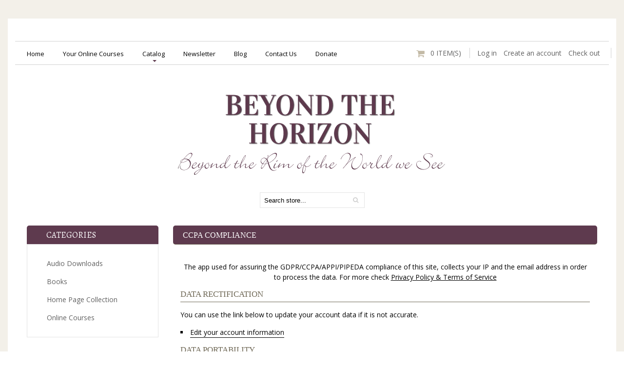

--- FILE ---
content_type: text/css
request_url: https://www.gobeyondthehorizon.com/cdn/shop/t/4/assets/style.css?v=51407000126656518191697932019
body_size: 4283
content:
html,body,div,span,applet,object,iframe,h1,h2,h3,h4,h5,h6,p,blockquote,pre,a,abbr,acronym,address,big,cite,code,del,dfn,em,font,img,ins,kbd,q,s,samp,small,strike,strong,sub,sup,tt,var,b,u,i,center,dl,dt,dd,ol,ul,li,fieldset,form,label,legend,table,caption,tbody,tfoot,thead,tr,th,td,input,textarea,button{margin:0;padding:0;border:0;outline:none!important;vertical-align:top;background:transparent;font-weight:400;line-height:1.5em}ol,ul{list-style:none}a,span{vertical-align:baseline}b,strong{font-weight:700}i,dfn{font-style:italic}img{max-width:100%}input:focus::-webkit-input-placeholder,textarea:focus::-webkit-input-placeholder{color:transparent}.clearfix{zoom:1}.clearfix:before,.clearfix:after{content:"";display:table}.clearfix:after{clear:both}.hidden,.visuallyhidden{display:none}.left{float:left}.right{float:right}#fancybox-wrap{padding:0!important}#fancybox-content{width:100%!important;text-align:center}#fancybox-title{left:50%!important}#fancybox-title #fancybox-title-float-wrap{margin:0 0 0 -50%!important}.jq-selectbox{display:block;z-index:1000!important;cursor:pointer}.jq-selectbox__select-text{width:100%;display:block;overflow:hidden;text-overflow:ellipsis;white-space:nowrap}.jq-selectbox__trigger i{position:absolute;top:0;right:0;-webkit-transition:.2s ease-in-out;-moz-transition:.2s ease-in-out;-ms-transition:.2s ease-in-out;-o-transition:.2s ease-in-out;transition:.2s ease-in-out}.jq-selectbox__dropdown{width:100%;-webkit-transition:.2s ease-in-out;-moz-transition:.2s ease-in-out;-ms-transition:.2s ease-in-out;-o-transition:.2s ease-in-out;transition:.2s ease-in-out}.jq-selectbox.opened .jq-selectbox__trigger i{-webkit-transform:rotate(180deg);-moz-transform:rotate(180deg);-ms-transform:rotate(180deg);-o-transform:rotate(180deg);transform:rotate(180deg)}body{font-family:Open Sans;font-size:14px;color:#000;min-width:300px}.column_center h1,.column_center h2,.column_center h3,.column_center h4,.column_center h5,.column_center h6{margin:15px 0;padding:0 0 5px;border-bottom:1px solid #716a58;font:16px Georgia,serif;color:#716a58;text-transform:uppercase}.column_center h2,.column_center h3,.column_center h4{font-size:15px}.column_center h5,.column_center h6{font-size:13px}.column_center .page_heading{margin:0 0 35px;font-size:16px;line-height:24px;color:#fff;text-transform:uppercase;padding:8px 10px 6px 20px;font-weight:400;border-radius:5px;background-color:#5e3a4e}.column_center .page_heading a{float:right;color:#d1d1d1}h1,h2,h3,h4,h5,h6,.h1,.h2,.h3,.h4,.h5,.h6{font-weight:600;font-family:Alegreya SC,serif}p{margin:15px 0;padding:0}.column_center ul{list-style-type:square;list-style-position:inside}.column_center ol{list-style-type:decimal;list-style-position:inside}a{color:#606060;text-decoration:none}a:hover,a:focus{color:#716a58}.product{position:relatie}.product>div{border:1px solid #e3e3e3;padding:16px 27px 38px;-webkit-transition:.5s ease-in-out;-moz-transition:.5s ease-in-out;-ms-transition:.5s ease-in-out;-o-transition:.5s ease-in-out;transition:.5s ease-in-out}.product>div:hover{box-shadow:0 0 15px #0000004d}.product_img a{text-align:center;display:block;padding:0 19px 16px;position:relative}.product_img .sale{position:absolute;top:-5px;right:-15px;display:block;padding:4px 10px;background:#c49634;color:#fff}.product_name{font-weight:700;font-size:16px;color:#5e3a4e}.product_name a{display:inline-block;font-weight:400;color:#5e3a4e;-webkit-transition:.2s ease-in-out;-moz-transition:.2s ease-in-out;-ms-transition:.2s ease-in-out;-o-transition:.2s ease-in-out;transition:.2s ease-in-out;font-family:Alegreya SC,serif;text-decoration:none;font-size:14px;text-transform:uppercase;min-height:42px;position:relative}.product_name a:hover{color:#c3baa6}.product_desc{padding-top:5px;font-size:13px;color:#000}.product_price{position:relative;float:left;margin-top:15px}.product_info .product_links{float:right;margin-top:18px}.money{display:block;color:#5e3a4e;font-size:30px;line-height:1em;font-family:Alegreya SC,serif}.compare-at-price{text-decoration:line-through;color:#000;font-size:16px}.product .compare-at-price{position:absolute}.rte{margin-top:15px;margin-bottom:15px;color:inherit}.rte a{color:inherit;text-decoration:underline}.rte a:hover{text-decoration:none}.rte h1{font-size:19px}.rte h2{font-size:17px}.rte h3{font-size:16px}.rte h4{font-size:14px}.rte h5{font-size:13px}.rte h6{font-size:12px}.rte img{margin-top:15px;margin-bottom:15px}label{font-weight:700;font-size:14px}select,select.form-control,textarea,textarea.form-control,input[type=text],input[type=email],input[type=number],input[type=password],input[type=telephone]{padding:6px;border:1px solid #e3e3e3;font: 13px Arial;color:#000;-webkit-box-sizing:border-box;-moz-box-sizing:border-box;box-sizing:border-box;border-radius:0;box-shadow:none}input[type=text],input[type=email],input[type=number],input[type=password],input[type=telephone]{height:37px;line-height:18px;padding-top:9px;padding-bottom:8px}select,select.form-control{padding:8px 3px}textarea,textarea.form-control{min-width:100%;max-width:100%}.form-control:focus{border-color:#aaa;-webkit-box-shadow:inset 0 1px 1px rgba(0,0,0,.075),0 0 8px #ddd;box-shadow:inset 0 1px 1px #00000013,0 0 8px #ddd}.form-group{vertical-align:top!important;margin-top:15px;margin-bottom:0}.form-horizontal label{padding-top:0!important;text-align:right;line-height:34px}.form-horizontal select{width:100%}.action_bottom span.note,.action_bottom span.note a{margin-left:5px}.alert{margin:15px 0;-webkit-border-radius:0;-moz-border-radius:0;border-radius:0}.alert>p,.alert>ul,.alert>ol{list-style-type:none;margin:0}.alert>p+p,.alert>ul+ul{margin:10px 0 0}.btn,.btn a,.btn-info,.btn-primary{border:none!important;color:#fff;background:#a54c4f;border-radius:5px!important;box-shadow:none!important;padding:7px 15px;text-transform:uppercase;display:inline-block;white-space:nowrap;font-size:11px;font-weight:400;line-height:19px;-webkit-transition:.5s ease-in-out;-moz-transition:.5s ease-in-out;-ms-transition:.5s ease-in-out;-o-transition:.5s ease-in-out;transition:.5s ease-in-out}.btn a{padding:0!important;border:none!important}.btn:hover,.btn:focus,.btn:hover a,.btn-info:hover,.btn-primary:hover{background:#5e3a4e;border:none;color:#fff}.btn:focus{background:#a54c4f}html,body{height:100%}#wrapper{background-color:#f3f0e9;padding:38px 0 20px}#wrapper2{overflow:hidden}#wrapper3{background:#fff;max-width:1248px;margin:0 auto 20px}.container{padding:0}#main{margin-top:0}.showcase_wr{margin-bottom:36px}#main_content,.column .widget{margin-bottom:36px!important}.sidebar_left .column_center{width:100%}.sidebar_left .column_center #main_content{margin:0 0 0 25%}.sidebar_left .column_left{margin-left:-100%}.sidebar_both .column_center{width:100%}.sidebar_both .column_center #main_content{margin:0 25%}.sidebar_both .column_left{margin-left:-100%}.sidebar_both .column_right{margin-left:-25%}.sidebar_off .column_center #main_content{margin:0}#header{padding-top:46px;margin-bottom:36px}#logo{text-align:center;margin-top:48px}#logo a{display:inline-block}#logo a b{font-family:Alegreya SC,serif;text-transform:uppercase;font-size:40px;line-height:40px;color:#c49634;display:block;-webkit-transition:.5s ease-in-out;-moz-transition:.5s ease-in-out;-ms-transition:.5s ease-in-out;-o-transition:.5s ease-in-out;transition:.5s ease-in-out}#logo a span{text-transform:uppercase;font-size:11px;letter-spacing:1px;line-height:22px;-webkit-transition:.5s ease-in-out;-moz-transition:.5s ease-in-out;-ms-transition:.5s ease-in-out;-o-transition:.5s ease-in-out;transition:.5s ease-in-out}#logo a:hover b,#logo a:hover span{color:#a54c4f}.header_user{float:right;margin-top:4px;border-right:1px solid #d1d1d1;margin-right:10px;padding-right:17px}.header_user li{display:inline-block;margin:0 5px}.header_user li a{position:relative}.header_user li a i{margin:0 5px 0 0;line-height:1.5em}.header_user li a:after{position:absolute;top:100%;left:0;width:100%;height:1px;background:#0000001a;content:"";opacity:0;-webkit-transition:opacity .3s,-webkit-transform .3s;-moz-transition:opacity .3s,-moz-transform .3s;transition:opacity .3s,transform .3s;-webkit-transform:translateY(6px);-moz-transform:translateY(6px);transform:translateY(6px)}.header_user li a:hover:after{opacity:1;-webkit-transform:translateY(0px);-moz-transform:translateY(0px);transform:translateY(0)}.header_currency{float:right;margin-right:21px;margin-top:4px}.header_currency .jq-selectbox{width:75px}.header_currency .jq-selectbox__select{height:20px;padding:0 5px;border-right:1px solid #d1d1d1;margin-right:18px}.header_currency .jq-selectbox__select-text{font-size:14px;line-height:19px;text-transform:capitalize}.header_currency .jq-selectbox__trigger i{right:5px;top:4px}.header_currency .jq-selectbox__dropdown{background:#fff;border:1px solid #e3e3e3;top:24px!important;text-align:center;padding:5px;left:auto!important;right:18px;width:87%}.header_currency .jq-selectbox__dropdown .selected{color:#c3baa6}.header_currency .jq-selectbox__dropdown ul li+li{border-top:1px solid #e3e3e3}.header_currency .jq-selectbox__dropdown ul li:hover{color:#c3baa6}.header_cart{float:left;margin-top:4px;border-right:1px solid #d1d1d1;margin-right:10px;padding-right:17px}.header_cart a{text-transform:uppercase;-webkit-transition:.5s ease-in-out;-moz-transition:.5s ease-in-out;-ms-transition:.5s ease-in-out;-o-transition:.5s ease-in-out;transition:.5s ease-in-out}.header_cart a span.count{padding:0 4px}.header_cart a i{margin:0 8px 0 0;font-size:18px;vertical-align:middle;color:#c3baa6;-webkit-transition:.5s ease-in-out;-moz-transition:.5s ease-in-out;-ms-transition:.5s ease-in-out;-o-transition:.5s ease-in-out;transition:.5s ease-in-out}.header_cart:hover a{color:#c49634}.header_cart:hover a i{color:#5e3a4e}.header_search{text-align:center;margin-top:17px}.header_search .search-form{display:inline-block;width:215px;border:1px solid #e3e3e3}.header_search #search-field{float:left;border-radius:0;height:30px;line-height:20px;width:179px;max-width:none;margin:0;padding:5px 8px;background-color:#fff;border:0}.header_search #search-submit{float:right;font-size:12px;line-height:30px;color:#d1d1d1;vertical-align:middle;height:30px;width:34px;text-align:center;-webkit-transition:.5s ease-in-out;-moz-transition:.5s ease-in-out;-ms-transition:.5s ease-in-out;-o-transition:.5s ease-in-out;transition:.5s ease-in-out}.header_search #search-submit i{line-height:30px}.header_search #search-submit:hover{color:#5e3a4e}.header_right{float:right;position:relative;z-index:1000;margin-top:10px}#navigation{position:relative;margin:0 auto}#navigation nav{position:relative;z-index:9;border-top:1px solid #d1d1d1;border-bottom:1px solid #d1d1d1;margin:0 15px}#navigation.isStuck{width:100%;left:0;right:0;top:0;background:#fff;z-index:20;padding:0 15px;border-bottom:1px solid #d1d1d1;max-width:1248px;margin:0 auto}#navigation.isStuck nav{margin:0;border-top:none;border-bottom:none}#navigation select.menu_mobile{width:100%;height:30px!important;display:block;background:#eee}.sf-menu{padding:14px 24px 12px}.sf-menu li{position:relative}.sf-menu>li{display:inline-block}.sf-menu>li+li{margin-left:34px}.sf-menu>li>a{display:inline-block;font-size:13px;color:#000;line-height:18px;position:relative}.sf-menu>li>a:after{position:absolute;top:100%;left:0;width:100%;height:1px;background:#0000001a;content:"";opacity:0;-webkit-transition:opacity .3s,-webkit-transform .3s;-moz-transition:opacity .3s,-moz-transform .3s;transition:opacity .3s,transform .3s;-webkit-transform:translateY(6px);-moz-transform:translateY(6px);transform:translateY(6px)}.sf-menu>li>a:hover:after{opacity:1;-webkit-transform:translateY(0px);-moz-transform:translateY(0px);transform:translateY(0)}.sf-menu>li.active>a,.sf-menu>li:hover>a{color:#c49634}.sf-menu>li>a.sf-with-ul:before{position:absolute;content:"";left:50%;margin-left:-2px;right:0;bottom:-12px;-moz-transition:top .3s ease-out;-o-transition:top .3s ease-out;-webkit-transition:top .3s ease-out;border:4px solid;border-color:#5e3a4e transparent transparent transparent;width:0;height:0}.sf-menu ul{width:180px!important;position:absolute;left:0;top:32px;padding:10px 0;z-index:10;background:#fff;border:1px solid #e3e3e3}.sf-menu ul li+li a{border-top:1px solid #e3e3e3}.sf-menu ul li{padding:0 10px}.sf-menu ul li a{display:block;padding:4px 10px}.sf-menu ul>li a:hover,.sf-menu ul>li.active a{color:#c49634}#navigation select.menu_mobile{display:none}.slider_wrap{height:399px}.nivoSlider{width:100%;height:auto;overflow:hidden;position:relative}.slider_wrap:after{position:absolute;content:"";left:30px;right:30px;top:30px;bottom:30px;border:1px solid #ffffff;z-index:78}.nivoSlider img{max-width:none;position:absolute;top:0;left:0}.nivo-main-image{width:100%!important;display:block!important;position:relative!important}.nivoSlider a.nivo-imageLink{width:100%;height:100%;margin:0;padding:0;border:0;z-index:6;position:absolute;left:0;top:0;display:none;filter:alpha(opacity=0);opacity:0}.nivo-slice{height:100%;display:block;position:absolute;top:0;z-index:5}.nivo-box{display:block;overflow:hidden;position:absolute;z-index:5}.nivo-box img{display:block}.nivoSlider>a,.nivoSlider>img,.caption_hidden{display:none}.slider_wrap{position:relative;z-index:1}.nivo-caption{position:absolute;z-index:80;display:none;width:474px;min-height:232px;top:85px;left:50%;margin-left:-237px;font-size:15px;color:#5e3a4e;line-height:22px;text-align:center;padding:48px 0 0;background:url(//www.gobeyondthehorizon.com/cdn/shop/t/4/assets/bg-1.png?v=56600404507008202321654180922) center center no-repeat!important}.nivo-caption h2{font-size:24px;line-height:30px;text-transform:uppercase;margin:0;font-weight:700;color:#5e3a4e;letter-spacing:3px}.nivo-caption h3{font-size:63px;line-height:63px;padding-top:5px;margin:0 0 10px;font-weight:700;color:#a54c4f;text-transform:uppercase;letter-spacing:5px}.nivo-caption .btn{font-family:Alegreya SC,serif;display:inline-block;text-transform:uppercase;font-weight:700;padding:8px 13px;line-height:18px;color:#fff;background-color:#5e3a4e;margin-top:8px;-webkit-transition:.5s ease-in-out;-moz-transition:.5s ease-in-out;-ms-transition:.5s ease-in-out;-o-transition:.5s ease-in-out;transition:.5s ease-in-out}.nivo-caption .btn:hover{background:#c49634}.nivo-directionNav a{display:block;vertical-align:top;position:absolute;top:50%;z-index:9;cursor:pointer}.nivo-directionNav a span{display:none}.nivo-directionNav a i{display:inline-block}.nivo-prevNav{left:0}.nivo-nextNav{right:0}.nivo-controlNav{width:100%;text-align:center;position:absolute;left:0;bottom:4px;z-index:10}.nivo-controlNav a{display:inline-block;cursor:pointer;background:#fff;text-indent:-9999px;width:13px;height:13px;margin:0 6px 0 7px;outline:0;-webkit-border-radius:40px;-moz-border-radius:40px;-ms-border-radius:40px;border-radius:40px;border:1px solid #ffffff}.nivo-controlNav a:hover,.nivo-controlNav a.active{background:#c3baa6}.nivo-controlNav a span,.nivo-controlNav a i{display:none}.nivo-controlNav a.active{cursor:default}.custom_showcase{position:relative}.custom_showcase .inside{position:absolute;display:block;top:20px;left:20px;right:20px;bottom:20px;text-align:center;color:#000;-webkit-transition:.5s ease-in-out;-moz-transition:.5s ease-in-out;-ms-transition:.5s ease-in-out;-o-transition:.5s ease-in-out;transition:.5s ease-in-out}.custom_showcase .inside span{display:block;position:absolute;content:"";left:0;top:0;bottom:0;right:0;opacity:.7;background:#fff;-webkit-transition:.5s ease-in-out;-moz-transition:.5s ease-in-out;-ms-transition:.5s ease-in-out;-o-transition:.5s ease-in-out;transition:.5s ease-in-out;z-index:1}.custom_showcase .inside:hover span{left:-20px;right:-20px;top:-20px;bottom:-20px;opacity:.5}.custom_showcase .inside .bord{position:absolute;border:1px solid #ffffff;left:0;right:0;top:0;bottom:0;display:block;-webkit-transition:.5s ease-in-out;-moz-transition:.5s ease-in-out;-ms-transition:.5s ease-in-out;-o-transition:.5s ease-in-out;transition:.5s ease-in-out}.custom_showcase .inside:hover .bord{box-shadow:0 0 15px 5px #0006;top:5px;left:5px;right:5px;bottom:5px}.custom_showcase .inside h3,.custom_showcase .inside h4,.custom_showcase .inside h5,.custom_showcase .inside p{position:relative;z-index:10;line-height:1em}.custom_showcase .inside h3{font-size:23px;color:#5e3a4e;font-weight:700;margin:44px 0 0;text-transform:uppercase;letter-spacing:3px}.custom_showcase .inside h4{font-size:46px;color:#a54c4f;font-weight:700;margin:-6px 0 0}.custom_showcase .inside h5{font-size:38px;line-height:32px;color:#c49634;font-weight:700;margin:24px 0 5px;letter-spacing:-1px}.custom_showcase .inside p{font-size:14px;color:#5e3a4e;font-weight:700;margin:9px 0 0;letter-spacing:2px;text-transform:uppercase;font-family:Alegreya SC,serif}.custom_showcase+.custom_showcase{margin-top:29px}.product_listing_main+.product_listing_main{margin-top:35px}.product_listing_main .product_links form{display:inline-block}footer .footer_bord{border-top:1px solid #e3e3e3;padding-top:20px}.footer_block h3{text-transform:uppercase;color:#a54c4f;line-height:normal;font-size:15px;word-wrap:break-word;font-weight:400;margin:13px 0 10px}.footer_block ul li{padding:4px 0}.footer_block ul li a{color:#a3a3a3}.footer_block ul li.active a,.footer_block ul li a:hover{color:#5e3a4e}.form_wrap{position:relative;border:1px solid #e3e3e3;padding-right:18px;max-width:400px}.footer_newsletter #email-input{float:left;border-radius:0;height:30px;line-height:20px;width:100%;max-width:none;margin:0;padding:5px 8px;background-color:#fff;border:0}.footer_newsletter #email-submit{float:right;font-size:17px;line-height:18px;padding:5px;color:#d1d1d1;vertical-align:middle;height:30px;width:24px;text-align:center;-webkit-transition:.5s ease-in-out;-moz-transition:.5s ease-in-out;-ms-transition:.5s ease-in-out;-o-transition:.5s ease-in-out;transition:.5s ease-in-out;position:absolute;right:0;top:0}.footer_newsletter #email-submit:hover{color:#5e3a4e}.footer_newsletter .error{margin:15px 0 0;font-weight:700;font-style:italic;color:#de0000}.footer_newsletter .success{margin:15px 0 0;font-weight:700;font-style:italic;color:#208d20}footer .copyright{border-top:1px solid #e3e3e3;border-bottom:1px solid #e3e3e3;margin:40px 0;padding:9px 0;font-size:13px;text-align:center}footer .copyright p{margin:0}ul.tags{margin-top:15px;list-style-type:none;margin-bottom:20px}ul.tags li{float:left;margin-right:10px;margin-top:4px}ul.tags li a{display:block;padding:5px 10px;background:#a54c4f;color:#fff;-webkit-transition:.5s ease-in-out;-moz-transition:.5s ease-in-out;-ms-transition:.5s ease-in-out;-o-transition:.5s ease-in-out;transition:.5s ease-in-out}ul.tags li a:hover,ul.tags li.active a{background:#606060;color:#fff}.collection_info{margin-top:15px;margin-bottom:15px}.collection_info .collection_img{text-align:center}.collection_info .collection_desc .rte{margin:0}.breadcrumb{margin:0 0 35px;background:#a54c4f;color:#fff;-webkit-border-radius:0;-moz-border-radius:0;border-radius:0}.breadcrumb a{color:#d1d1d1}.breadcrumb a:hover{color:#fff}.collection_listing .collection{margin:30px 0 0}#pagination{display:inline-block;overflow:hidden;margin:30px 0 0;border:1px solid #e3e3e3;-webkit-border-radius:0;-moz-border-radius:0;border-radius:0}#pagination span{display:block;float:left}#pagination span~span{border-left:1px solid #e3e3e3}#pagination span a,#pagination span.deco,#pagination span.current{display:block;padding:5px 15px;background:#a54c4f;color:#fff;-webkit-transition:.5s ease-in-out;-moz-transition:.5s ease-in-out;-ms-transition:.5s ease-in-out;-o-transition:.5s ease-in-out;transition:.5s ease-in-out}#pagination span a:hover,#pagination span.current{background:#606060;color:#fff}#pagination span.current{cursor:default}.column .widget h3.widget_header{margin:0;font-size:17px;line-height:24px;color:#fff;text-transform:uppercase;padding:8px 10px 6px 40px;border-radius:5px 5px 0 0;font-weight:400;background-color:#5e3a4e}.column .widget ul.list{padding:20px 20px 21px 40px;border:1px solid #e3e3e3}.column .widget ul.list li{padding:8px 0}.column .widget ul.list li a{line-height:20px;font-size:14px}.product_listing_sidebar .product_links form{display:inline-block}#searchresults{margin:0}#searchresults .search-form{margin:15px 0 0}#searchresults .search-form input{width:100%;float:left;padding:0 34px 0 10px}#searchresults .search-form button{width:34px;height:34px;float:left;margin:0 0 0 -34px;background:none;border:none;font-size:20px;color:#606060}#searchresults .search-form button:hover{color:#716a58}#searchresults .search-form button i{line-height:32px}#searchresults h3{margin:0;padding:0}#searchresults ol{list-style-type:none;padding:15px 0 0;border-bottom:1px solid #e3e3e3}#searchresults ol li{overflow:hidden;margin:0;padding:15px 0;border-top:1px solid #e3e3e3}#searchresults ol li .search-result_image{float:left;margin-right:15px}#searchresults ol li .search-result_container{padding:15px 0 0}#product_image-container{overflow:hidden}.product_wrap .bxslider{margin:0}.product_image .bx-wrapper{overflow:hidden;border:1px solid #e3e3e3}.product_wrap #bx-pager{width:360px}.product_wrap #bx-pager a{width:105px;overflow:hidden;margin:15px 15px 0 0;border:1px solid #e3e3e3}.product_wrap .product_name{margin:-2px 0 0}.product_wrap .product-price{padding:0}.product_wrap .product-price .money{margin:0 5px 0 0;display:inline-block}.product_wrap .variants-wrapper{padding:15px 0 0}.product_wrap .variants-wrapper label{margin-right:10px}.product_wrap #purchase label{display:inline-block;margin:0;padding:0!important;line-height:37px}.product_wrap #purchase #quantity{width:50px;height:37px;display:inline-block;margin:0 10px;outline:none;text-align:center;line-height:18px;padding:9px 0 8px}.product_wrap #purchase #add-to-cart{width:auto;height:37px;padding:9px 15px}.product_wrap #purchase #add-to-cart i{vertical-align:middle;margin:0 5px 0 0;font-size:15px;line-height:1.5em;position:relative;top:-2px}.product_wrap .product_details{margin:15px 0 0;padding:10px 0 15px;border:1px solid #e3e3e3;border-width:1px 0}.product_wrap .product_details>div{padding:5px 0 0}.product_wrap #product_description h4{padding-bottom:0;border:none;text-transform:none}.product_wrap .addthis_toolbox{margin:15px 0 0;padding:15px 0 0;border-top:1px solid #e3e3e3}.product_image-additioanl a{width:33%;display:block;float:left;-webkit-box-sizing:border-box;-moz-box-sizing:border-box;box-sizing:border-box}.product_wrap .pagination__product{width:100%;margin:15px 0}.product_wrap .pagination__product ul{list-style-type:none;margin:0!important;padding:15px!important}.product_wrap .pagination__product ul li.left-arrow{float:left}.product_wrap .pagination__product ul li.right-arrow{float:right}.widget_related_products h3{margin:30px 0}ul.product_listing_related{list-style-type:none}.widget_related_products .product_price{float:none}.blog-article{padding:15px 0 0}.article_header{padding:15px 0;border-bottom:1px solid #e3e3e3}.article_header .product_name a{min-height:0px;margin-bottom:20px;font-size:20px}.blog-article_meta-comments{float:right;padding:2px 0 0 15px}.blog-article_meta-comments a:hover{text-decoration:underline}.blog-article_date,.blog-article_meta-tags{font-style:italic}.blog-article_meta-tags a{text-decoration:underline}.article_meta-comments{float:right;padding:2px 0 0 15px}.article_meta-tags a{text-decoration:underline}.article_date,.article_meta-tags,.article_meta{font-style:italic}.article .addthis_toolbox{margin:20px 0}#comments ul{list-style-type:none}.comment-form #comment-author,.comment-form #comment-email,.comment-form #comment-body{width:100%}.comment-form #comment-body{min-height:100px;margin-bottom:15px}.article_comments-form{padding-bottom:10px;margin-top:1em;padding-top:10px}.section-title{margin-bottom:2px;padding-bottom:8px}.comment-form .row{margin-bottom:1em}.customer_name{text-transform:none!important}.customer_name .divider{margin:0 7px}.customer_name .email{color:#000}.customer_name a{float:right}.customer_addresses ul.customer_addresses_actions{list-style-type:none;margin:15px 0}.customer_addresses ul.customer_addresses_actions li a i{margin:0 5px 0 0;line-height:inherit}.customer_addresses .col-sm-offset-4 label{line-height:1.6em}ul.address{list-style-type:none}.order_date{margin:15px 0 0}#order_details{margin:30px 0 0}.cart-list{overflow:hidden}.cart-list>.row{padding-top:15px;padding-bottom:15px;border-bottom:1px solid #e3e3e3}.cart-list .item_image{text-align:center}.cart-list .item_image a img{max-width:100%}.cart-list .product_name{margin-top:15px}.cart-list .item_remove{margin:0 0 0 10px}.cart-list .item_remove a{font-size:20px;color:#fe2a2a}.cart-list .item_remove a:hover{color:#606060}.cart-list .row h3.item_vendor{border-bottom:1px solid #e3e3e3;color:#888}.cart-list .item_price{padding:10px 0 0}.cart-list .item_price .price{line-height:37px}.cart-list .item_price label{padding:0;line-height:37px}.cart-list .item_price .input-small{width:60px!important;height:37px;display:inline-block;padding:5px;text-align:center}.cart-list .item_price .total{text-align:right}.cart-list .item_price .total h3{vertical-align:baseline;border:none}.cart_subtotal h3{margin:0;padding:10px 0;border-bottom:1px solid #e3e3e3;line-height:30px}.cart_subtotal h3 .money{float:right}.cart_buttons{margin:30px 0}.cart_instructions textarea{width:100%}#payment-methods{overflow:hidden}#payment-methods ul{list-style-type:none;list-style-position:outside}#payment-methods ul li{float:left;padding:15px 15px 0 0}#guest{padding:30px 0 0}#guest form{padding:15px 0 0}.contact-scope iframe{width:100%;margin:15px 0;border:1px solid #e3e3e3}.contact-form textarea{width:100%}.product-description-full.product_desc{display:none}.product_desc .morelink,.product_desc a.readless,.product_desc a.readmore{font-weight:700;display:block;text-transform:capitalize;margin-top:7px}.product_desc .morelink:hover,.product_desc a.readless:hover,.product_desc a.readmore:hover{color:#a54c4f}.morecontent span{display:none}.morelink{display:inline-block}.product_desc .product_desc_text{overflow:hidden;max-height:60px}.article-text{margin-left:20px;margin-right:20px}
/*# sourceMappingURL=/cdn/shop/t/4/assets/style.css.map?v=51407000126656518191697932019 */


--- FILE ---
content_type: text/css
request_url: https://www.gobeyondthehorizon.com/cdn/shop/t/4/assets/responsive.css?v=163348647299120225831659984531
body_size: 642
content:
@media (max-width: 1199px){#wrapper3{max-width:1000px;margin:20px auto}#wrapper{padding:18px 0}#header{padding:30px 20px 0}#navigation.isStuck{max-width:1000px;margin:0 auto;border-bottom:1px solid #d1d1d1}#navigation.isStuck nav{border-top:none;border-bottom:none}.sf-menu>li+li{margin-left:12px}#navigation nav{margin:0}.nivo-caption{min-height:0px;padding-bottom:20px;left:50px;top:50px;right:50px;bottom:50px;margin-left:auto;width:auto}.custom_showcase .inside h3{font-size:19px;line-height:1em}.custom_showcase .inside h4{font-size:25px;line-height:1em}.custom_showcase .inside h5{font-size:18px;line-height:1em}.custom_showcase .inside p{font-size:12px;line-height:1em}.slider_wrap{height:331px}.product_info .product_links{float:none;margin-top:0}.product>div{padding:15px}.product_price{padding-bottom:20px}.product .compare-at-price{position:relative}.product_price{float:none}.product_listing_main .product_links form{display:block}.product_links .btn-cart{display:block;width:100%}.product_wrap #bx-pager a{width:84px}}@media (max-width: 992px){#wrapper3{max-width:780px}#header{padding:30px 15px 0}.header_currency{float:right}.header_user{float:none;clear:both;padding-top:20px;margin-right:0;padding-right:0;text-align:center;border-right:none}.header_cart,.header_currency .jq-selectbox__select{border-right:none;margin-right:0}.header_currency{margin-right:0}.header_currency .jq-selectbox__trigger i{right:8px}.header_currency .jq-selectbox__dropdown{right:0;width:100%}#logo{margin-top:30px}#navigation.isStuck{position:relative!important;left:auto;right:auto}.pseudoStickyBlock{display:none!important}#navigation nav .jq-selectbox__select-text{width:100%!important;height:30px;line-height:30px;padding:0 10px}#navigation nav .jq-selectbox__trigger i{right:9px;top:9px}#navigation nav{z-index:100;margin:0}#navigation nav .jq-selectbox__dropdown{background:#fff;border:1px solid #e3e3e3;top:30px!important}#navigation nav .jq-selectbox__dropdown ul{padding:0}#navigation nav .jq-selectbox__dropdown ul li{padding:0 10px}#navigation nav .jq-selectbox__dropdown ul li:hover{background:#c3baa6;color:#fff}.header_right{float:none;margin-top:0;margin-bottom:20px}.column .widget ul.list{padding:20px 10px}.column .widget h3.widget_header,.column_center .page_heading{padding:8px 10px 6px}#navigation.isStuck{padding:0}#navigation.isStuck nav{border-bottom:1px solid #d1d1d1;border-top:1px solid #d1d1d1}#navigation.isStuck{border-bottom:none}.nivo-caption{background-size:100% 100%}.nivo-caption h2{font-size:14px;line-height:14px}.nivo-caption h3{font-size:30px;line-height:30px}.custom_showcase1 .showcase_ins{position:absolute;top:50%;left:0;right:0;margin-top:-11px}.custom_showcase2 .showcase_ins{position:absolute;top:50%;left:0;right:0;margin-top:-50px}.custom_showcase .inside h3{margin-top:0;font-size:15px;line-height:1.1em}.custom_showcase .inside h4{font-size:17px;line-height:1.1em}.custom_showcase .inside h5{margin-top:10px}.custom_showcase .inside p{font-size:10px;line-height:1em}.custom_showcase:hover .inside .bord{left:0;right:0;top:0;bottom:0}.custom_showcase .inside{left:10px;right:10px;top:10px;bottom:10px}.slider_wrap{height:255px}.nivo-caption{padding-top:30px}.footer_block h3{font-size:14px}.footer_block__4{clear:left}.product_img a{padding:0 9px 16px}.product_image-additioanl{width:229px!important}.product_wrap #bx-pager a{width:61px}}@media (max-width: 767px){.container{padding:0 15px}.nivo-caption{min-height:110px;top:20px;border-radius:6px}.column_left,.column_right,.column_center,#main_content{margin-left:0!important;margin-right:0!important}#wrapper{padding:0}#wrapper3{max-width:none;margin:0}.custom_showcase{width:49%;float:left}.custom_showcase+.custom_showcase{float:right}.custom_showcase img{width:100%}.custom_showcase,.custom_showcase+.custom_showcase{margin-top:20px}.custom_showcase .inside h3{font-size:25px;line-height:1.1em;margin-top:20%}.custom_showcase .inside h4{font-size:27px;line-height:1.1em}.custom_showcase .inside h5{font-size:28px;line-height:1em}.custom_showcase .inside p{font-size:20px;line-height:1em}.custom_showcase1 .showcase_ins{margin-top:-84px}.slider_wrap{height:auto}footer .footer_bord{padding-top:0}.footer_block h3{margin-top:25px}.product_listing_main .product{margin:15px 0 0}.product_listing_main .product>div{overflow:hidden}.product_listing_main .product_img{width:120px;float:left;margin:0 15px 0 0}.product_img{max-width:40%}.product_img .sale{left:0;right:auto;bottom:-5px;top:auto}.product_name a .product_img a{padding:0 9px 16px}.product>div{padding-left:20px}.product_info .product_links{float:left}.product_price{margin-right:20px}.product_listing_main+.product_listing_main{margin-top:0}.column_center .page_heading{margin-bottom:15px}.product_img a{padding:0}.product_price{float:left}.product_info .product_links{margin-top:18px}.column .product{margin:15px 0 0}.column .product>div{overflow:hidden}.column .product .product_img{width:120px;float:left;margin:0 15px 0 0}.product>div{padding:15px}.product_name a{min-height:0px}.product_img .sale{position:relative;bottom:0}.product .product_info{overflow:hidden}.product_wrap .product_image{width:400px}.product_image-additioanl{width:415px!important;overflow:hidden}.product_wrap #bx-pager a{width:123px;margin-right:16px}.product_wrap #bx-pager a~a{margin-right:15px}.product_wrap .product_name{margin:0;padding:30px 0 0}.cart_buttons{text-align:center}.cart_buttons span.or{display:block;margin:5px 0}}@media (max-width: 640px){.nivo-caption h3{font-size:16px;line-height:16px}.blog-article_meta-comments{float:none;padding-left:0}.header_currency{display:block}.header_currency .jq-selectbox__select,.header_user{border-right:none}.nivo-caption .ins{position:absolute;top:50%;margin-top:-44px;left:0;right:0}}@media (max-width: 479px){.product_listing_main .product_img{width:95px}.header_cart{border-right:none;margin-bottom:5px}.header_user{margin-bottom:5px}.custom_showcase{width:100%}.product_name a{display:block}.slider_wrap:after{display:none}.product_info .product_links{display:block;margin-top:0}.product_price{float:none}.product_wrap .product_image{width:290px}.product_image-additioanl{width:306px!important}.product_wrap #bx-pager a{width:87px;margin-right:15px}.product_img .sale{bottom:-9px;padding:0 6px 1px}.customer_name .divider{display:none}.customer_name .email{display:block}.customer_name a{float:none}}
/*# sourceMappingURL=/cdn/shop/t/4/assets/responsive.css.map?v=163348647299120225831659984531 */


--- FILE ---
content_type: text/javascript
request_url: https://www.gobeyondthehorizon.com/cdn/shop/t/4/assets/shop.js?v=152396003482834355691658845324
body_size: -88
content:
jQuery(function($){$("html").removeClass("no-js"),$("ul.styles > li").click(function(){var className=$(this).attr("class");$("body").removeClass("theme-style-0 theme-style-1 theme-style-2 theme-style-3"),$("body").addClass(className)}),$("li:last-child, .product-listing > div:last-child").addClass("lastItem"),$("li:first-child, .product-listing > div:first-child").addClass("firstItem"),$("ul.sf-menu").supersubs({minWidth:12,maxWidth:27,extraWidth:1}).superfish({animation:{height:"show"},speed:"fast"});var ismobile=navigator.userAgent.match(/(iPhone)|(iPod)|(android)|(webOS)/i);ismobile&&$(".sf-menu").sftouchscreen(),$("#mobile_menu").change(function(){window.location=jQuery(this).val()}),$("[placeholder]").each(function(){if($(this).val()===""){var hint=$(this).attr("placeholder");$(this).val(hint).addClass("hint")}}),$("[placeholder]").focus(function(){$(this).val()===$(this).attr("placeholder")&&$(this).val("").removeClass("hint")}).blur(function(){$(this).val()===""&&$(this).val($(this).attr("placeholder")).addClass("hint")}),$("input.error, textarea.error").focus(function(){$(this).removeClass("error")}),$("form :submit").click(function(){return $(this).parents("form").find("input.hint, textarea.hint").each(function(){$(this).val("").removeClass("hint")}),!0}),$(".address_table form, .customer_address form").addClass("form-horizontal"),$(".template-customers-login, #create_customer").find(".errors").addClass("alert").addClass("alert-danger"),$(document).ready(function(){$("#navigation").tmStickUp({})})});
//# sourceMappingURL=/cdn/shop/t/4/assets/shop.js.map?v=152396003482834355691658845324


--- FILE ---
content_type: text/plain; charset=utf-8
request_url: https://www.gobeyondthehorizon.com/en-ca/apps/locksmith/ping?
body_size: -386
content:
{"cart":":1653c9eac1ac","messages":[]}